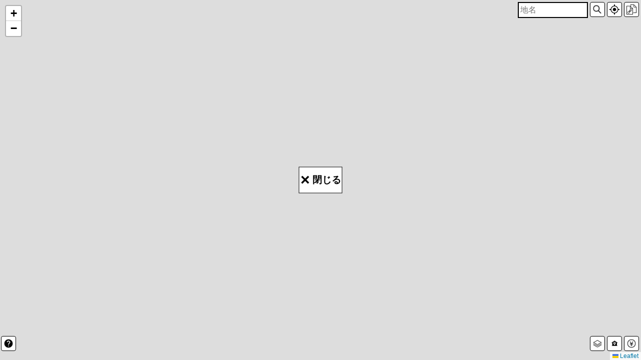

--- FILE ---
content_type: text/html; charset=utf-8
request_url: https://www.google.com/recaptcha/api2/aframe
body_size: 268
content:
<!DOCTYPE HTML><html><head><meta http-equiv="content-type" content="text/html; charset=UTF-8"></head><body><script nonce="W0-2EwwkVQ7S75Szbgo1kA">/** Anti-fraud and anti-abuse applications only. See google.com/recaptcha */ try{var clients={'sodar':'https://pagead2.googlesyndication.com/pagead/sodar?'};window.addEventListener("message",function(a){try{if(a.source===window.parent){var b=JSON.parse(a.data);var c=clients[b['id']];if(c){var d=document.createElement('img');d.src=c+b['params']+'&rc='+(localStorage.getItem("rc::a")?sessionStorage.getItem("rc::b"):"");window.document.body.appendChild(d);sessionStorage.setItem("rc::e",parseInt(sessionStorage.getItem("rc::e")||0)+1);localStorage.setItem("rc::h",'1762535192457');}}}catch(b){}});window.parent.postMessage("_grecaptcha_ready", "*");}catch(b){}</script></body></html>